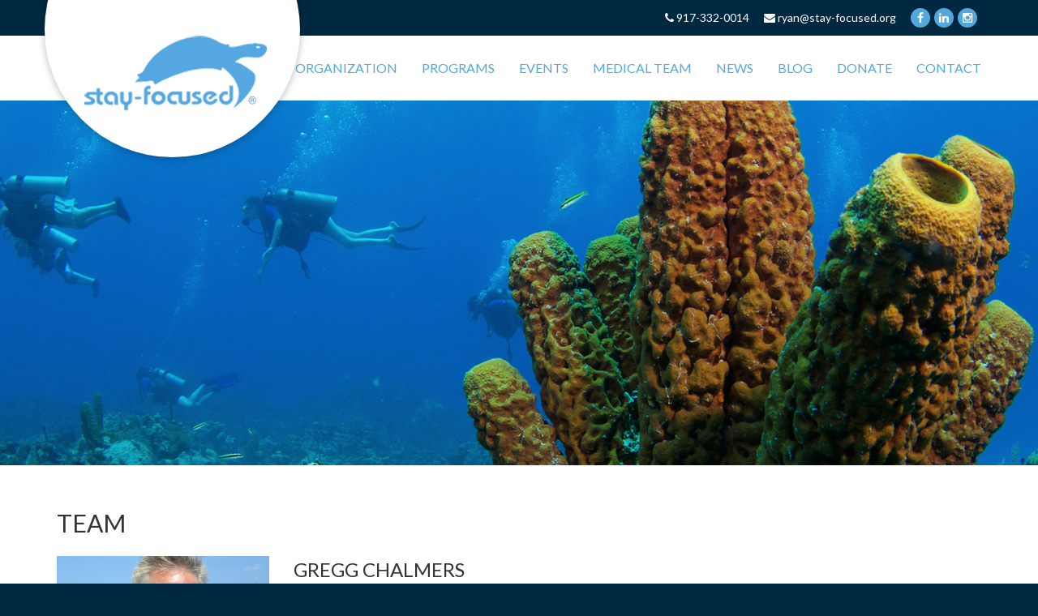

--- FILE ---
content_type: text/css
request_url: https://stay-focused.org/wp-content/themes/f5-main/style.css?ver=6.9
body_size: 4588
content:
/*
Theme Name: Main Parent Theme
Version: 1.0
Author: ForceFive Media
Author URI: http://www.forcefive.ca
*/

@import "css/bootstrap.min.css";
@import "css/font-awesome.min.css";

/*------------- VARS ------------------*/


body, html { height: 100%; }

body { background: #002941; }

#wrapper {  background: #ffffff; }

#content { margin: 0 auto; background: white; padding-top: 30px; padding-bottom: 30px; }

.layer { padding: 50px 0; clear: both; }

.content { }

#page-left {  }
#page-right {  }
#page-full {  }

.valign-parent:before { display: inline-block; height: 100%; content: ""; vertical-align: middle; }
.valign-child { display: inline-block; vertical-align: middle; }

.aligncenter { display:block; margin:0 auto }
.alignleft, .left { float:left } .alignright, .right { float:right }
.wp-caption { text-align:center; background:#f9f9f9; padding:10px; margin:10px }

.row:after, .cf:after { clear: both; content: ""; display: block; width: 100%; height: 0px; }

.p5{padding:5px;}.p10{padding:10px;}.p15{padding:15px;}.p20{padding:20px;}.p25{padding:25px;}.p30{padding:30px;}.p35{padding:30px;}.p40{padding:30px;}
.pr5{padding-right:5px;}.pr10{padding-right:10px;}.pr15{padding-right:15px;}.pr15{padding-right:15px;}.pr20{padding-right:20px;}.pr25{padding-right:25px;}.pr30{padding-right:30px;}.pr35{padding-right:35px;}.pr40{padding-right:40px;}
.pl5{padding-left:5px;}.pl10{padding-left:10px;}.pl15{padding-left:15px;}.pl20{padding-left:20px;}.pl25{padding-left:25px;}.pl30{padding-left:30px;}.pl35{padding-left:35px;}.pl40{padding-left:40px;}

.img-fill { position: relative; overflow: hidden; display: block; }
.img-fill img { position: relative; width: 100%; height: auto; display: block; }

.img-fit img { position: relative; width: 100%; height: auto; display: block; }

main video { max-width: 100%; height: auto; }
main iframe, main embed, main object { max-width: 100%; }


/*------------- TYPE ------------------*/

body { font-family: 'Lato', sans-serif; font-size: 16px; }

ul.main-nav-menu li a, .title,
h1, h2, h3, h4, th { font-family: 'Lato', sans-serif; font-weight: 400; text-transform: uppercase; }

h1 { font-size: 30px; }
h2 { font-size: 24px; margin: 0 0 10px 0;  }
h3 { font-size: 18px; margin: 0 0 10px 0; }
h4 { font-size: 14px; margin: 0 0 5px 0; }
th { font-size: 18px; }

a { color: #53a8db; text-decoration: none; }
a:hover { color: black; text-decoration: none; }

input[type="text"], input[type="password"], input[type="email"], input[type="date"], input[type="tel"], textarea { background: #fff; border: 0 none; border: 1px solid #cccccc; padding: 7px; max-width: 100%; box-sizing: border-box; }
input[type="text"]:focus, textarea:focus { border: 0 none; border: 1px solid #cccccc; }

a.btn, input[type="submit"] { display: inline-block; background: #53a8db; color: white; text-decoration: none; padding: 7px 15px; border: 0 none; }
a.btn:hover, input[type="submit"]:hover { background: #016dad; }
a.btn.block { display: block; text-align: center; }

p { margin: 0 0 1.5em 0; line-height: 1.4; }

#main ul li { margin: 0 0 5px 0; line-height: 1.4; list-style-type: disc; }
#main ul, #main ol { padding: 0 0 0 30px; margin: 0 0 1.5em 0; }
#main ol li { margin: 0 0 5px 0; line-height: 1.4; list-style-type: decimal; }

img.alignleft { margin: 0 30px 10px 0; }
img.alignright { margin: 0 0 10px 30px; }
img.aligncenter { display: block; margin: 0 auto 3px auto; }

table { margin: 0 0 12px 0; }
thead {  }
th { padding: 5px; border: 1px solid white; }
td { padding: 5px; vertical-align: top; }

blockquote { padding: 10px; border: 2px solid #dedede; margin: 0 0 5px 0;
-moz-border-radius: 3px; -webkit-border-radius: 3px; -khtml-border-radius: 3px; border-radius: 3px; }
blockquote em { font-size: 12px; color: gray; }

hr { border: 0 none; margin: 30px 0; border-bottom: 1px solid #ddd; clear: both; }

.wpcf7-list-item { display: block; }
div.wpcf7-response-output { border: 0 none !important; text-align: center !important; padding: 15px !important; }
div.wpcf7-mail-sent-ok { background: #a9e99f; color: #266f19 !important; }
div.wpcf7-validation-errors { background: #f3c970; color: #4c3808 !important; }
div.wpcf7-mail-sent-ng { background: #f24a4a; color: white !important; }


a.social { display: inline-block; width: 38px; height: 38px; line-height: 38px; margin: 0 5px 0 0; background-color: #53a8db; color: white; font-size: 20px; text-align: center;
-moz-border-radius: 50%; -webkit-border-radius: 50%; -khtml-border-radius: 50%; border-radius: 50%; }
a.social:hover { background-color: #fff; color: #53a8db; }

@media (max-width: 767px) {
	
	img.alignleft, img.alignright, #content img { float: none; width: 100%; height: auto; margin: 0 0 30px 0; }
	
	
}


/*------------- HEADER - TOP ------------------*/

#header-wrap { background: #fff; }
header { position: relative; z-index: 999; }

#header-top { padding: 10px 0; background: #002941; color: white; }
#header-top > div { position: relative; }
#header-top a { color: white; }

#hdr-mobile { position: relative; }

a#header-logo { display: block; position: absolute; left: 0px; top: -180px; z-index: 500; width: 315px; height: 315px; padding-top: 160px; text-align: center; background: white;
box-shadow: 0px 2px 10px rgba(0,0,0,0.25); -moz-box-shadow: 0px 2px 10px rgba(0,0,0,0.25); -webkit-box-shadow: 0px 2px 10px rgba(0,0,0,0.25);
-moz-border-radius: 50%; -webkit-border-radius: 50%; -khtml-border-radius: 50%; border-radius: 50%; }
a#header-logo img { max-width: 250px; height: auto; }

ul#hdr-links { padding: 0; margin: 0; float: right;  }
ul#hdr-links li { list-style-type: none; display: inline-block; padding-left: 15px; margin: 0; font-size: 14px; }
ul#hdr-links li a {  }
ul#hdr-links li a.social { color: white; width: 24px; height: 24px; line-height: 24px; font-size: inherit; }
ul#hdr-links li a.social:hover { background: #016dad; }
li#hdr-social {  }

.search-box { position: absolute; right: 0px; top: 20px; display: none; }
.search-box input.search-field { border: 0 none; background: #f1f0f0; padding: 7px 10px; width: 210px;
-moz-border-radius: 3px 0 0 3px; -webkit-border-radius: 3px 0 0 3px; -khtml-border-radius: 3px 0 0 3px; border-radius: 3px 0 0 3px; }
span.submit-btn { display: inline-block; background: #53a8db; border: 0 none; height: 27px; line-height: 27px; width: 30px; color: white; position: relative; text-align: center;
-moz-border-radius: 0 3px 3px 0; -webkit-border-radius: 0 3px 3px 0; -khtml-border-radius: 0 3px 3px 0; border-radius: 0 3px 3px 0; }
.search-box input[type="submit"] { position: absolute; left: 0px; top: 0px; width: 30px; height: 27px; background: none; }
.search-box input[type="submit"].submit-btn:hover { background-color: black; }

@media (max-width: 991px) {
	
	header {  } 
	
	a#header-logo { position: relative; left: auto; top: auto; margin: 0 auto; width: 50%; max-width: 280px;
	 width: auto; height: auto; padding-top: 0; background: none;
	 box-shadow: none; -moz-box-shadow: none; -webkit-box-shadow: none; }
	a#header-logo img { width: 100%; height: auto; }
	
	#hdr-social { float: none; text-align: center; }
	
	ul#hdr-links { float: none; text-align: center; }
	ul#hdr-links li { font-size: 14px; }
	
}

@media (max-width: 767px) {
	
	header { text-align: center; }
	
	a#header-logo { float: left; max-width: 120px; }
	
	ul#hdr-links li { font-size: 12px; }
	ul#hdr-links li a.social { width: 20px; height: 20px; line-height: 20px; font-size: 10px; }

}

/*------------- HEADER - NAV ------------------*/

#header-nav {  }
#header-nav > div { position: relative; padding: 15px 0; }

.main-nav-container { float: right; }
.main-nav-container ul { padding: 0;  margin: 0;}
ul.main-nav-menu > li { display: block; float: left; position: relative; }
ul.main-nav-menu > li > a { display: block; float: left; font-size: 16px; height: 50px; line-height: 50px; padding: 0 15px; }
ul.main-nav-menu > li:hover > a,
ul.main-nav-menu > li.current_page_item > a, ul.main-nav-menu > li.current_page_ancestor > a  { background: #53a8db; color: white; }

ul.main-nav-menu > li > ul {  left: 0px; display: none; position: absolute; width: 250px; top: 100%; background: #016dad; z-index: 999999; }
ul.main-nav-menu > li:hover > ul { display: block; }
ul.main-nav-menu > li > ul > li { display: block; position: relative; border-top: 1px solid rgba(255,255,255,0.25); }
ul.main-nav-menu li > ul > li > a { display: block; font-size: 14px; line-height: normal; padding: 10px 20px; color: white; }
ul.main-nav-menu li > ul > li a:hover { background: #53a8db; color: white; }

#hdr-mobile-menu { display: none; text-align: center; background: #53a8db; color: white; width: 40px; height: 40px; line-height: 40px; text-align: center; position: absolute; right: 0px; top: 50%; margin-top: -20px;
-moz-border-radius: 3px; -webkit-border-radius: 3px; -khtml-border-radius: 3px; border-radius: 3px; }
#hdr-mobile-menu:hover { cursor: pointer; background: #016dad; }
	
@media (max-width: 1200px) {

	ul.main-nav-menu > li > a { display: inline-block; font-size: smaller; padding: 0 10px; }
	
}

@media (max-width: 991px) {
	
	#header-nav { padding: 15px; }
	#header-nav > div { height: auto; }
	
	.main-nav-container { position: relative; right: auto; top: auto; height: auto; clear: both; float: none; }
	
	ul.main-nav-menu { text-align: center; }
	ul.main-nav-menu > li { display: inline-block; float: none; }

}

@media (max-width: 767px) {
	
	#header-nav { padding-top: 0; padding-bottom: 0; }
	
	#hdr-mobile-menu { display: block; }
	
	.main-nav-container { display: none; width: 100%; clear: both; padding-top: 15px; }
	.main-nav-container.active { display: block; }
	
	ul.main-nav-menu { text-align: left; }
	ul.main-nav-menu > li { float: none; width: auto; display: block; }
	ul.main-nav-menu > li > a { display: block; float: none; height: auto; line-height: normal; padding: 10px; font-size: 18px; text-align: center; }
	ul.main-nav-menu > li > ul { position: relative; left: auto; top: auto; width: auto; }
	ul.main-nav-menu > li > ul > li > a { display: block; height: auto; padding: 10px 15px; text-align: center; }

}

/*------------- FOOTER ------------------*/

footer { color: white; padding: 20px 0; }

footer a { color: white; }
footer a:hover { color: #999; }
footer ul { margin: 0; padding: 0; }
footer p { margin: 0; }

#footer-copy { position: relative; top: 5px; }

#ftr-social { text-align: right; }

.menu-footer-nav-container { margin: 10px 0; }
ul#menu-footer-nav { }
ul#menu-footer-nav li { display: inline; }
ul#menu-footer-nav li:first-child { border: 0 none; }
ul#menu-footer-nav li a { margin: 0 15px 0 0; }
ul#menu-footer-nav li a:hover {  }

#scrollup { width: 40px; height: 40px; line-height: 40px; text-align: center; position: fixed; bottom: 0px; right: 15px; color: white; display: none; background: rgba(100,100,100,0.5); }

@media (max-width: 1200px) {
	
	
}

@media (max-width: 767px) {
	
	#scrollup { display: block; }
	
	footer, #ftr-social { text-align: center; }
	
	footer p { margin-bottom: 15px; }
	
}


/*------------- POSTS ------------------*/

.post { margin: 0 0 40px 0; }
.post p { margin-bottom: 10px; }
.post h3 { margin: 0; }
.post-footer { font-size: 10px; margin: 10px 0 0 0; padding: 5px 0; border-top: 1px solid #ddd; clear: both; }
.pf-date { color: #666; }

.testi-box { padding: 0 0 0 50px; margin-bottom: 40px; position: relative; }
.testi-box:before { content: "\201D"; font-size: 100px; color: #ccc; position: absolute; left: 0px; top: -20px; }
.testi-box p { margin-bottom: 15px; }
.testi-box h3 { margin: 0; font-size: 16px; } 

ol.commentlist { padding: 0 !important; }
ol.commentlist li { list-style-type: none !important; padding: 5px; border: 1px solid #eee; margin: 0 0 5px 0; position: relative; }
.comment-meta { position: absolute; right: 10px; top: 30px; font-size: 11px;  }
.comment-author { background: #f6f6f6; padding: 5px; margin: 0 0 10px 0; font-size: 18px; color: gray; }

#respond { margin: 30px 0 0 0; }

a.share { display: inline-block; width: 20px; height: 20px; line-height: 20px; color: #ccc; text-align: center; font-size: 12px; margin: 0 2px 0 0; background: none; }
a.share:before { margin: 0; padding: 0; }
a.share:hover { color: white; }
a.share.fa-facebook:hover { background-color: #3B5998; }
a.share.fa-twitter:hover { background-color: #33CCFF; }
a.share.fa-google-plus:hover { background-color: #C63D2D; }
a.share.fa-linkedin:hover { background-color: #4875B4; }
a.share.fa-pinterest:hover { background-color: #C92228; }

.posts-nav { text-align: center; padding-top: 40px; }
.posts-nav .prev, .posts-nav .next { margin: 0 5px; }

.post-nav { padding-top: 40px; }
.post-nav span { font-size: small; }
.pn-prev { float: left; }
.pn-next { float: right; text-align: right; }

@media (max-width: 767px) {
	
	.post-nav { text-align: center; }
	.pn-prev { float: none; margin-bottom: 20px; }
	.pn-next { float: none; text-align: center; }

}

/*------------- SIDEBAR ------------------*/

.sidebar {  }
.widget { margin-bottom: 20px; }
.widget ul { padding: 0; margin: 0; }
.widget ul li { list-style: none; }
.widget h2 { margin: 0 0 5px 0; font-size: 20px; }

#pages-nav ul {  }
#pages-nav ul li { margin: 0 0 2px 0; }
#pages-nav ul li a { display: block; background: #f6f6f6; padding: 7px; }
#pages-nav ul li.current_page_item a { background: #53a8db; color: white; }
#pages-nav ul li a:hover { background: #016dad; color: white; }

.searchform { position: relative; }
.search-text { width: 100%; height: 40px; display: block; float: left; }
.searchform .search-btn { background: #53a8db; width: 40px; height: 40px; display: block; position: absolute; text-align: center; position: absolute; right: 0px; top: 0px; }
.searchform .search-btn:hover { background: #016dad; }
.search-btn i { color: white; font-size: 16px; height: 38px; line-height: 38px; }
.search-btn #searchsubmit { text-indent: -9999px; z-index: 50; position: absolute; width: 100%; height: 100%; left: 0px; top: 0px; background: none; }

@media (max-width: 767px) {
	
	.sidebar { padding-top: 50px; text-align: center; }

}

/*------------- HOME ------------------*/

#slider-wrap-wrap { position: relative; clear: both; border-bottom: 50px solid #53a8db; }
#slider-wrap { height: 500px; overflow: hidden; }
.slide { height: 100%; width: 100%; background-size: cover; background-position: center center; }
.slide img { position: absolute; width: 100%; height: auto; }
.slide-text { height: 100%; position: relative; }
.slide-text-text { background: rgba(0,0,0,0.75); z-index: 10; color: white; width: 70%; }
.slide-text-text h3 { padding: 10px 15px; background: #53a8db; margin: 0; }

#slider-nav { position: relative; text-align: center; z-index: 500; height: 50px; margin-top: -50px; }

.cycle-pager span { display: inline-block; width: 15px; height: 15px; margin: 0 5px; text-indent: -9999px; background: #ddd;
-moz-border-radius: 50%; -webkit-border-radius: 50%; -khtml-border-radius: 50%; border-radius: 50%; }
.cycle-pager span.cycle-pager-active { background: #53a8db; }
.cycle-pager span:hover { cursor: pointer; }

.cycle-next, .cycle-prev { display: inline-block; width: 50px; height: 50px; line-height: 50px; font-size: 20px; text-align: center; background-color: black; color: white; }

#slider-prev, #slider-next { position: absolute; top: 50%; margin-top: -25px; z-index: 150; }
#slider-prev { left: 0px; }
#slider-next { right: 0px;  }
.cycle-next:hover, .cycle-prev:hover { cursor: pointer; background-color: #53a8db; }

ul#home-posts { padding: 0; }
ul#home-posts li { display: block; margin: 0 0 20px 0; }
ul#home-posts li p { margin: 0; }

ul.tweets { margin: 0 0 20px 0; padding: 0; }
ul.tweets li { display: block; margin: 0 0 15px 0; }
ul.tweets li p { margin: 0; }
.twitter_timestamp { font-size: 10px; float: left; margin: 0 0 0 10px; }
.twitter_intents { font-size: 10px; margin: 5px 0 0 0;  }
.twitter_intents span { margin: 0 5px 0 0; }

#tabs-wrap {  }
.tab-wrap { width: 100%; display: none; }
.tab-wrap.cycle-slide-active { display: block; }

.tab-wrap .home-news-box.cycle-slide-active { visibility: hidden !important; }
.tab-wrap.cycle-slide-active .home-news-box.cycle-slide-active { visibility: visible !important; }
.hn-thumb { width: 100%; margin-bottom: 20px; }

#tabs-nav { width: 100%; height: 120px; overflow: hidden; margin-bottom: 40px; margin-top: -170px; position: relative; z-index: 999; }
#tabs-nav a { display: block; width: 33.3333%; float: left; padding: 0 30px; color: white; font-size: 24px; text-transform: uppercase; }
#tabs-nav a span { display: block; width: 100%; text-align: center; background: #016dad; padding-top: 20%; padding-bottom: 70%;
-moz-border-radius: 50%; -webkit-border-radius: 50%; -khtml-border-radius: 50%; border-radius: 50%; }
#tabs-nav a.cycle-pager-active span { background: white; color: #002941; }

.gform_wrapper { max-width: none !important; margin: 0 !important; }
.gform_body {  }

#home-donate-top { margin-bottom: 50px; }
.home-donate-row { color: white; margin-bottom: 40px; margin-top: 40px; }
.home .home-donate-row { margin-top: 0; }
.home-donate-row.top { background: #ececec; }
.home-donate-row.top.mid .hdr-left { height: 320px }
.home-donate-row.bott { background: #53a8db; display: none; }
.hdr-left { width: 33.3333%; float: left; padding: 30px; }
.hdr-right { width: 66.6666%; float: left; padding: 30px; }
.hdr-right p:last-child { margin: 0; }
.home-donate-row.top .hdr-left { background: #c5c5c5; padding-bottom: 60px; }
.home-donate-row.bott .hdr-left { background: #016dad; }
.home-donate-row.top .hdr-right { color: #666; }
.home-donate-row.bott .hdr-right { text-transform: uppercase; font-size: 18px; padding-top: 40px; }

#home-news-wrap { min-height: 350px; }
.home-news-box { width: 100%; }
#news-nav { text-align: center; }

#home-programs {  }
#home-programs .row { margin-top: 15px; margin-bottom: 15px; }
a.home-program { display: block; background: #53a8db; color: white; border-radius: 10px; height: 120px; position: relative; text-align: center; }
a.home-program h3 { position: absolute; left: 50%; top: 50%; transform: translate(-50%,-50%); width: 100%; padding: 0 15px; }
a.home-program:hover{ background: #016dad; }

@media (max-width: 1200px) {
	
	
}


@media (max-width: 767px) {
	
	#slider-wrap { height: 200px; }
	
	.slide-text { font-size: 16px; }
	.slide-text-text { width: 80%; position: relative;  margin: 0 auto; margin-left: 10%; }
	
	#slider-nav { height: auto; margin: 0; padding: 20px 0 0 0; }
	#tabs-nav { margin-top: -110px; height: 60px;  }
	#tabs-nav a { padding: 0 10px; }
	#tabs-nav a span { font-size: 12px; padding-top: 20%; padding-bottom: 70%; }
	
	.hdr-left,.hdr-right { width: auto; float: none; padding: 15px; }
	.home-donate-row.top .hdr-left { padding-bottom: 15px; }
	.home-donate-row.bott .hdr-right { padding-top: 15px; }
	
	.home-donate-row.top.mid .hdr-left { height: auto; }
	
}

/*------------- PAGE ------------------*/

#page-banner { height: 450px; position: relative; overflow: hidden; background-size: cover; background-position: center center; }
#page-banner img { position: absolute; width: 100%; height: auto; }
#page-banner-title { height: 100%; position: relative; }
#page-banner-title h1 { color: white; position: absolute; left: 0px; bottom: 20px; padding: 20px; background: rgba(0,0,0,0.5); }

.team-row { margin-bottom: 30px; }
.team-row .img-fill { height: 150px; }

ul.team-contact-list { padding: 0; margin: 0 0 10px 0; }
ul.team-contact-list li { list-style-type: none; font-size: 14px; color: #999; }
ul.team-contact-list li:before { margin-right: 10px; }
ul.team-contact-list li a { text-transform: uppercase; color: #999; }

ul.faqs { padding: 0; }
ul.faqs li { list-style-type: none; }

.post.faq { } 
h3.question { margin-bottom: 10px; }
.answer { padding-left: 30px; }
.answer { text-indent: -30px;  }
span.faq-icon { display: inline-block; width: 30px; }
.answer span.faq-icon { text-indent: 0px; }

.content-row { margin-bottom: 30px; }

.team-box { margin-bottom: 30px; }

ul.gform_fields { padding-left: 0 !important; }

@media (max-width: 1200px) {
	
	
}

@media (max-width: 767px) {

	#page-banner { height: 150px; }

}

/*------------- EVENTS ------------------*/

.em-events-search { margin: 0 0 20px 0; }
table.events-table { width: 100%; }

/*------------- GALLERY - REGULAR ------------------*/

.gallery {  }
.gallery:after { content: " "; display: block; width: 100%; height: 0px; clear: both; }
.gallery.gallery-columns-3 { }
.gallery .gallery-item { float: left; text-align: center; padding: 0 15px; margin: 0 0 20px 0; text-align: center; }
.gallery .gallery-item img { max-width: 100%; height: auto; }
.gallery.gallery-columns-2 .gallery-item { width: 50%; }
.gallery.gallery-columns-2 .gallery-item:nth-child(2n+1) { clear: left; }
.gallery.gallery-columns-3 .gallery-item { width: 33.33333333%; }
.gallery.gallery-columns-3 .gallery-item:nth-child(3n+1) { clear: left; }
.gallery.gallery-columns-4 .gallery-item { width: 25%; }
.gallery.gallery-columns-4 .gallery-item:nth-child(4n+1) { clear: left; }
.gallery.gallery-columns-5 .gallery-item { width: 20%; }
.gallery.gallery-columns-5 .gallery-item:nth-child(5n+1) { clear: left; }
.gallery.gallery-columns-6 .gallery-item { width: 16.6666666%; }
.gallery.gallery-columns-6 .gallery-item:nth-child(6n+1) { clear: left; }
.gallery.gallery-columns-7 .gallery-item { width: 14.2857142%; }
.gallery.gallery-columns-7 .gallery-item:nth-child(7n+1) { clear: left; }
.gallery.gallery-columns-8 .gallery-item { width: 12.5%; }
.gallery.gallery-columns-8 .gallery-item:nth-child(8n+1) { clear: left; }


/*------------- GALLERY - FANCY ------------------*/

#gallery-wrap-wrap { position: relative; }
#gallery-wrap { height: 460px; overflow: hidden; margin-bottom: 20px; }
.gallery-slide { height: 460px; width: 100%; }
.gallery-slide img { position: relative; }

#gallery-next, #gallery-prev { display: block; width: 45px; height: 45px; line-height: 45px; font-size: 30px; position: absolute; top: 200px; text-align: center; background: black; background: rgba(0,0,0,0.8); z-index: 99; color: white; }
#gallery-prev { left: 10px; }
#gallery-next { right: 10px;  }
#gallery-next:hover, #gallery-prev:hover { cursor: pointer; background-color: #ff9b2f; }

a.gallery-thumb { margin: 10px; position: relative; display: block; float: left; }



/*----------------------------- BREAKPOINTS ------------------------------------------*/


@media (max-width: 767px) { /*-- SMALL --*/
	
	
}

@media (min-width: 991px) { /*-- MEDIUM --*/

	
}

@media (min-width: 1200px) { /*-- LARGE  --*/
	

}



--- FILE ---
content_type: text/plain
request_url: https://www.google-analytics.com/j/collect?v=1&_v=j102&a=19997970&t=pageview&_s=1&dl=https%3A%2F%2Fstay-focused.org%2Fteam%2Fgregg-chalmers%2F&ul=en-us%40posix&dt=Gregg%20Chalmers%20%7C&sr=1280x720&vp=1280x720&_u=IEBAAEABAAAAACAAI~&jid=1926489580&gjid=1441657163&cid=71573853.1769122970&tid=UA-74434807-1&_gid=229572879.1769122970&_r=1&_slc=1&z=1934504188
body_size: -286
content:
2,cG-RRW7M13JD4

--- FILE ---
content_type: application/javascript
request_url: https://stay-focused.org/wp-content/themes/f5-main/js/common.js?ver=1.0
body_size: 372
content:
jQuery( document ).ready(function( $ ) {

//COLUMNS


//MOBILE MENU

$('#hdr-mobile-menu').click( function(){
	$(this).find('i').toggleClass('fa-bars');
	$(this).find('i').toggleClass('fa-times');
	$('.main-nav-container').toggleClass('active');
});

//SCROLL UP
$('#scrollup').click(function(){
    $('html,body').animate({
        scrollTop: $('#header').offset().top
    }, 900, 'swing' );
});
$('#scrollup').click(function(){
    $('html,body').animate({
        scrollTop: $('#header').offset().top
    }, 900, 'swing' );
});

//FIT VIDS
$("main").fitVids();
$(".vid-wrap").fitVids();

//FANCYBOX

$('.gallery a').attr('data-fancybox-group','gallery');

$('.fancybox').fancybox();
$('.gallery a').fancybox();


// IMG FILL
$('#page-banner img').resizeToParent();
$('.img-fill img').resizeToParent();

//SHARE BUTTONS

$('a.share').click( function() {
	var shareurl = $(this).attr('href');
	window.open(shareurl, '_blank', 'toolbar=no, scrollbars=no, status=no, resizable=yes, top=300, left=300, width=700, height=450');
  return false;
});


});